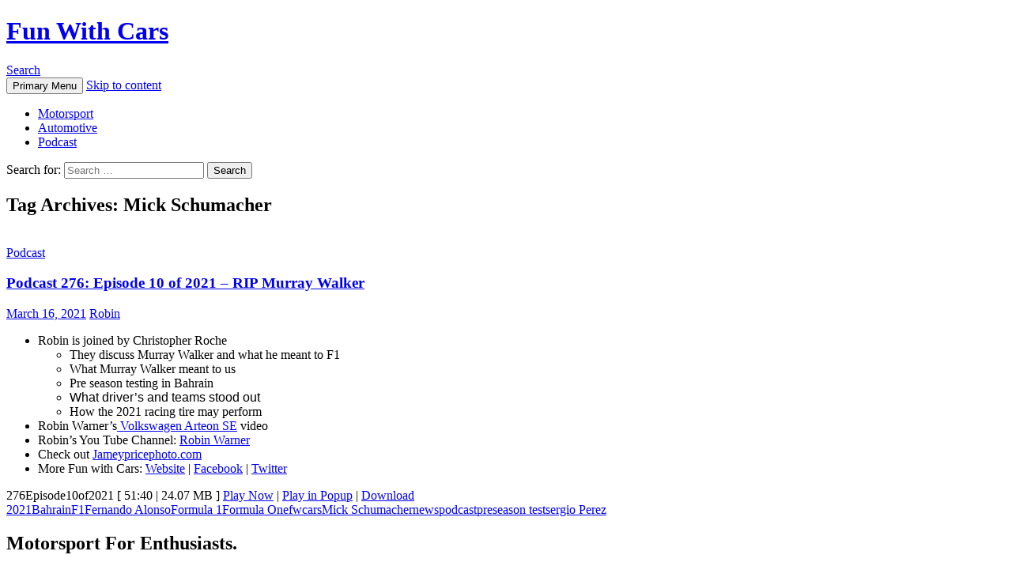

--- FILE ---
content_type: text/html; charset=UTF-8
request_url: http://funwithcars.com/tag/mick-schumacher/
body_size: 13059
content:
<!DOCTYPE html>
<!--[if IE 7]>
<html class="ie ie7" dir="ltr" lang="en-US" prefix="og: https://ogp.me/ns#">
<![endif]-->
<!--[if IE 8]>
<html class="ie ie8" dir="ltr" lang="en-US" prefix="og: https://ogp.me/ns#">
<![endif]-->
<!--[if !(IE 7) & !(IE 8)]><!-->
<html dir="ltr" lang="en-US" prefix="og: https://ogp.me/ns#">
<!--<![endif]-->
<head>
	<meta charset="UTF-8">
	<meta name="viewport" content="width=device-width">
	<title>Mick Schumacher – Fun With Cars</title>
	<link rel="profile" href="https://gmpg.org/xfn/11">
	<link rel="pingback" href="http://funwithcars.com/xmlrpc.php">
	<!--[if lt IE 9]>
	<script src="http://funwithcars.com/wp-content/themes/twentyfourteen/js/html5.js?ver=3.7.0"></script>
	<![endif]-->
	
		<!-- All in One SEO 4.9.3 - aioseo.com -->
	<meta name="robots" content="max-image-preview:large" />
	<link rel="canonical" href="http://funwithcars.com/tag/mick-schumacher/" />
	<meta name="generator" content="All in One SEO (AIOSEO) 4.9.3" />
		<script type="application/ld+json" class="aioseo-schema">
			{"@context":"https:\/\/schema.org","@graph":[{"@type":"BreadcrumbList","@id":"http:\/\/funwithcars.com\/tag\/mick-schumacher\/#breadcrumblist","itemListElement":[{"@type":"ListItem","@id":"http:\/\/funwithcars.com#listItem","position":1,"name":"Home","item":"http:\/\/funwithcars.com","nextItem":{"@type":"ListItem","@id":"http:\/\/funwithcars.com\/tag\/mick-schumacher\/#listItem","name":"Mick Schumacher"}},{"@type":"ListItem","@id":"http:\/\/funwithcars.com\/tag\/mick-schumacher\/#listItem","position":2,"name":"Mick Schumacher","previousItem":{"@type":"ListItem","@id":"http:\/\/funwithcars.com#listItem","name":"Home"}}]},{"@type":"CollectionPage","@id":"http:\/\/funwithcars.com\/tag\/mick-schumacher\/#collectionpage","url":"http:\/\/funwithcars.com\/tag\/mick-schumacher\/","name":"Mick Schumacher \u2013 Fun With Cars","inLanguage":"en-US","isPartOf":{"@id":"http:\/\/funwithcars.com\/#website"},"breadcrumb":{"@id":"http:\/\/funwithcars.com\/tag\/mick-schumacher\/#breadcrumblist"}},{"@type":"Organization","@id":"http:\/\/funwithcars.com\/#organization","name":"Fun With Cars","description":"Motorsport For Enthusiasts.","url":"http:\/\/funwithcars.com\/","logo":{"@type":"ImageObject","url":"http:\/\/funwithcars.com\/wp-content\/uploads\/2017\/12\/cropped-Fun-With-Cars-Logo.jpg","@id":"http:\/\/funwithcars.com\/tag\/mick-schumacher\/#organizationLogo","width":512,"height":512},"image":{"@id":"http:\/\/funwithcars.com\/tag\/mick-schumacher\/#organizationLogo"},"sameAs":["https:\/\/www.facebook.com\/fwcars","https:\/\/twitter.com\/fun_with_cars"]},{"@type":"WebSite","@id":"http:\/\/funwithcars.com\/#website","url":"http:\/\/funwithcars.com\/","name":"Fun With Cars","description":"Motorsport For Enthusiasts.","inLanguage":"en-US","publisher":{"@id":"http:\/\/funwithcars.com\/#organization"}}]}
		</script>
		<!-- All in One SEO -->

<link rel='dns-prefetch' href='//secure.gravatar.com' />
<link rel='dns-prefetch' href='//www.googletagmanager.com' />
<link rel='dns-prefetch' href='//stats.wp.com' />
<link rel='dns-prefetch' href='//fonts.googleapis.com' />
<link rel='dns-prefetch' href='//v0.wordpress.com' />
<link rel='dns-prefetch' href='//jetpack.wordpress.com' />
<link rel='dns-prefetch' href='//s0.wp.com' />
<link rel='dns-prefetch' href='//public-api.wordpress.com' />
<link rel='dns-prefetch' href='//0.gravatar.com' />
<link rel='dns-prefetch' href='//1.gravatar.com' />
<link rel='dns-prefetch' href='//2.gravatar.com' />
<link rel='dns-prefetch' href='//pagead2.googlesyndication.com' />
<link href='https://fonts.gstatic.com' crossorigin rel='preconnect' />
<link rel="alternate" type="application/rss+xml" title="Fun With Cars &raquo; Feed" href="http://funwithcars.com/feed/" />
<link rel="alternate" type="application/rss+xml" title="Fun With Cars &raquo; Comments Feed" href="http://funwithcars.com/comments/feed/" />
<link rel="alternate" type="application/rss+xml" title="Fun With Cars &raquo; Mick Schumacher Tag Feed" href="http://funwithcars.com/tag/mick-schumacher/feed/" />
<style id='wp-img-auto-sizes-contain-inline-css'>
img:is([sizes=auto i],[sizes^="auto," i]){contain-intrinsic-size:3000px 1500px}
/*# sourceURL=wp-img-auto-sizes-contain-inline-css */
</style>

<link rel='stylesheet' id='twentyfourteen-jetpack-css' href='http://funwithcars.com/wp-content/plugins/jetpack/modules/theme-tools/compat/twentyfourteen.css?ver=15.4' media='all' />
<style id='wp-emoji-styles-inline-css'>

	img.wp-smiley, img.emoji {
		display: inline !important;
		border: none !important;
		box-shadow: none !important;
		height: 1em !important;
		width: 1em !important;
		margin: 0 0.07em !important;
		vertical-align: -0.1em !important;
		background: none !important;
		padding: 0 !important;
	}
/*# sourceURL=wp-emoji-styles-inline-css */
</style>
<link rel='stylesheet' id='wp-block-library-css' href='http://funwithcars.com/wp-includes/css/dist/block-library/style.min.css?ver=6.9' media='all' />
<style id='wp-block-list-inline-css'>
ol,ul{box-sizing:border-box}:root :where(.wp-block-list.has-background){padding:1.25em 2.375em}
/*# sourceURL=http://funwithcars.com/wp-includes/blocks/list/style.min.css */
</style>
<style id='wp-block-code-inline-css'>
.wp-block-code{box-sizing:border-box}.wp-block-code code{
  /*!rtl:begin:ignore*/direction:ltr;display:block;font-family:inherit;overflow-wrap:break-word;text-align:initial;white-space:pre-wrap
  /*!rtl:end:ignore*/}
/*# sourceURL=http://funwithcars.com/wp-includes/blocks/code/style.min.css */
</style>
<style id='wp-block-code-theme-inline-css'>
.wp-block-code{border:1px solid #ccc;border-radius:4px;font-family:Menlo,Consolas,monaco,monospace;padding:.8em 1em}
/*# sourceURL=http://funwithcars.com/wp-includes/blocks/code/theme.min.css */
</style>
<style id='global-styles-inline-css'>
:root{--wp--preset--aspect-ratio--square: 1;--wp--preset--aspect-ratio--4-3: 4/3;--wp--preset--aspect-ratio--3-4: 3/4;--wp--preset--aspect-ratio--3-2: 3/2;--wp--preset--aspect-ratio--2-3: 2/3;--wp--preset--aspect-ratio--16-9: 16/9;--wp--preset--aspect-ratio--9-16: 9/16;--wp--preset--color--black: #000;--wp--preset--color--cyan-bluish-gray: #abb8c3;--wp--preset--color--white: #fff;--wp--preset--color--pale-pink: #f78da7;--wp--preset--color--vivid-red: #cf2e2e;--wp--preset--color--luminous-vivid-orange: #ff6900;--wp--preset--color--luminous-vivid-amber: #fcb900;--wp--preset--color--light-green-cyan: #7bdcb5;--wp--preset--color--vivid-green-cyan: #00d084;--wp--preset--color--pale-cyan-blue: #8ed1fc;--wp--preset--color--vivid-cyan-blue: #0693e3;--wp--preset--color--vivid-purple: #9b51e0;--wp--preset--color--green: #24890d;--wp--preset--color--dark-gray: #2b2b2b;--wp--preset--color--medium-gray: #767676;--wp--preset--color--light-gray: #f5f5f5;--wp--preset--gradient--vivid-cyan-blue-to-vivid-purple: linear-gradient(135deg,rgb(6,147,227) 0%,rgb(155,81,224) 100%);--wp--preset--gradient--light-green-cyan-to-vivid-green-cyan: linear-gradient(135deg,rgb(122,220,180) 0%,rgb(0,208,130) 100%);--wp--preset--gradient--luminous-vivid-amber-to-luminous-vivid-orange: linear-gradient(135deg,rgb(252,185,0) 0%,rgb(255,105,0) 100%);--wp--preset--gradient--luminous-vivid-orange-to-vivid-red: linear-gradient(135deg,rgb(255,105,0) 0%,rgb(207,46,46) 100%);--wp--preset--gradient--very-light-gray-to-cyan-bluish-gray: linear-gradient(135deg,rgb(238,238,238) 0%,rgb(169,184,195) 100%);--wp--preset--gradient--cool-to-warm-spectrum: linear-gradient(135deg,rgb(74,234,220) 0%,rgb(151,120,209) 20%,rgb(207,42,186) 40%,rgb(238,44,130) 60%,rgb(251,105,98) 80%,rgb(254,248,76) 100%);--wp--preset--gradient--blush-light-purple: linear-gradient(135deg,rgb(255,206,236) 0%,rgb(152,150,240) 100%);--wp--preset--gradient--blush-bordeaux: linear-gradient(135deg,rgb(254,205,165) 0%,rgb(254,45,45) 50%,rgb(107,0,62) 100%);--wp--preset--gradient--luminous-dusk: linear-gradient(135deg,rgb(255,203,112) 0%,rgb(199,81,192) 50%,rgb(65,88,208) 100%);--wp--preset--gradient--pale-ocean: linear-gradient(135deg,rgb(255,245,203) 0%,rgb(182,227,212) 50%,rgb(51,167,181) 100%);--wp--preset--gradient--electric-grass: linear-gradient(135deg,rgb(202,248,128) 0%,rgb(113,206,126) 100%);--wp--preset--gradient--midnight: linear-gradient(135deg,rgb(2,3,129) 0%,rgb(40,116,252) 100%);--wp--preset--font-size--small: 13px;--wp--preset--font-size--medium: 20px;--wp--preset--font-size--large: 36px;--wp--preset--font-size--x-large: 42px;--wp--preset--spacing--20: 0.44rem;--wp--preset--spacing--30: 0.67rem;--wp--preset--spacing--40: 1rem;--wp--preset--spacing--50: 1.5rem;--wp--preset--spacing--60: 2.25rem;--wp--preset--spacing--70: 3.38rem;--wp--preset--spacing--80: 5.06rem;--wp--preset--shadow--natural: 6px 6px 9px rgba(0, 0, 0, 0.2);--wp--preset--shadow--deep: 12px 12px 50px rgba(0, 0, 0, 0.4);--wp--preset--shadow--sharp: 6px 6px 0px rgba(0, 0, 0, 0.2);--wp--preset--shadow--outlined: 6px 6px 0px -3px rgb(255, 255, 255), 6px 6px rgb(0, 0, 0);--wp--preset--shadow--crisp: 6px 6px 0px rgb(0, 0, 0);}:where(.is-layout-flex){gap: 0.5em;}:where(.is-layout-grid){gap: 0.5em;}body .is-layout-flex{display: flex;}.is-layout-flex{flex-wrap: wrap;align-items: center;}.is-layout-flex > :is(*, div){margin: 0;}body .is-layout-grid{display: grid;}.is-layout-grid > :is(*, div){margin: 0;}:where(.wp-block-columns.is-layout-flex){gap: 2em;}:where(.wp-block-columns.is-layout-grid){gap: 2em;}:where(.wp-block-post-template.is-layout-flex){gap: 1.25em;}:where(.wp-block-post-template.is-layout-grid){gap: 1.25em;}.has-black-color{color: var(--wp--preset--color--black) !important;}.has-cyan-bluish-gray-color{color: var(--wp--preset--color--cyan-bluish-gray) !important;}.has-white-color{color: var(--wp--preset--color--white) !important;}.has-pale-pink-color{color: var(--wp--preset--color--pale-pink) !important;}.has-vivid-red-color{color: var(--wp--preset--color--vivid-red) !important;}.has-luminous-vivid-orange-color{color: var(--wp--preset--color--luminous-vivid-orange) !important;}.has-luminous-vivid-amber-color{color: var(--wp--preset--color--luminous-vivid-amber) !important;}.has-light-green-cyan-color{color: var(--wp--preset--color--light-green-cyan) !important;}.has-vivid-green-cyan-color{color: var(--wp--preset--color--vivid-green-cyan) !important;}.has-pale-cyan-blue-color{color: var(--wp--preset--color--pale-cyan-blue) !important;}.has-vivid-cyan-blue-color{color: var(--wp--preset--color--vivid-cyan-blue) !important;}.has-vivid-purple-color{color: var(--wp--preset--color--vivid-purple) !important;}.has-black-background-color{background-color: var(--wp--preset--color--black) !important;}.has-cyan-bluish-gray-background-color{background-color: var(--wp--preset--color--cyan-bluish-gray) !important;}.has-white-background-color{background-color: var(--wp--preset--color--white) !important;}.has-pale-pink-background-color{background-color: var(--wp--preset--color--pale-pink) !important;}.has-vivid-red-background-color{background-color: var(--wp--preset--color--vivid-red) !important;}.has-luminous-vivid-orange-background-color{background-color: var(--wp--preset--color--luminous-vivid-orange) !important;}.has-luminous-vivid-amber-background-color{background-color: var(--wp--preset--color--luminous-vivid-amber) !important;}.has-light-green-cyan-background-color{background-color: var(--wp--preset--color--light-green-cyan) !important;}.has-vivid-green-cyan-background-color{background-color: var(--wp--preset--color--vivid-green-cyan) !important;}.has-pale-cyan-blue-background-color{background-color: var(--wp--preset--color--pale-cyan-blue) !important;}.has-vivid-cyan-blue-background-color{background-color: var(--wp--preset--color--vivid-cyan-blue) !important;}.has-vivid-purple-background-color{background-color: var(--wp--preset--color--vivid-purple) !important;}.has-black-border-color{border-color: var(--wp--preset--color--black) !important;}.has-cyan-bluish-gray-border-color{border-color: var(--wp--preset--color--cyan-bluish-gray) !important;}.has-white-border-color{border-color: var(--wp--preset--color--white) !important;}.has-pale-pink-border-color{border-color: var(--wp--preset--color--pale-pink) !important;}.has-vivid-red-border-color{border-color: var(--wp--preset--color--vivid-red) !important;}.has-luminous-vivid-orange-border-color{border-color: var(--wp--preset--color--luminous-vivid-orange) !important;}.has-luminous-vivid-amber-border-color{border-color: var(--wp--preset--color--luminous-vivid-amber) !important;}.has-light-green-cyan-border-color{border-color: var(--wp--preset--color--light-green-cyan) !important;}.has-vivid-green-cyan-border-color{border-color: var(--wp--preset--color--vivid-green-cyan) !important;}.has-pale-cyan-blue-border-color{border-color: var(--wp--preset--color--pale-cyan-blue) !important;}.has-vivid-cyan-blue-border-color{border-color: var(--wp--preset--color--vivid-cyan-blue) !important;}.has-vivid-purple-border-color{border-color: var(--wp--preset--color--vivid-purple) !important;}.has-vivid-cyan-blue-to-vivid-purple-gradient-background{background: var(--wp--preset--gradient--vivid-cyan-blue-to-vivid-purple) !important;}.has-light-green-cyan-to-vivid-green-cyan-gradient-background{background: var(--wp--preset--gradient--light-green-cyan-to-vivid-green-cyan) !important;}.has-luminous-vivid-amber-to-luminous-vivid-orange-gradient-background{background: var(--wp--preset--gradient--luminous-vivid-amber-to-luminous-vivid-orange) !important;}.has-luminous-vivid-orange-to-vivid-red-gradient-background{background: var(--wp--preset--gradient--luminous-vivid-orange-to-vivid-red) !important;}.has-very-light-gray-to-cyan-bluish-gray-gradient-background{background: var(--wp--preset--gradient--very-light-gray-to-cyan-bluish-gray) !important;}.has-cool-to-warm-spectrum-gradient-background{background: var(--wp--preset--gradient--cool-to-warm-spectrum) !important;}.has-blush-light-purple-gradient-background{background: var(--wp--preset--gradient--blush-light-purple) !important;}.has-blush-bordeaux-gradient-background{background: var(--wp--preset--gradient--blush-bordeaux) !important;}.has-luminous-dusk-gradient-background{background: var(--wp--preset--gradient--luminous-dusk) !important;}.has-pale-ocean-gradient-background{background: var(--wp--preset--gradient--pale-ocean) !important;}.has-electric-grass-gradient-background{background: var(--wp--preset--gradient--electric-grass) !important;}.has-midnight-gradient-background{background: var(--wp--preset--gradient--midnight) !important;}.has-small-font-size{font-size: var(--wp--preset--font-size--small) !important;}.has-medium-font-size{font-size: var(--wp--preset--font-size--medium) !important;}.has-large-font-size{font-size: var(--wp--preset--font-size--large) !important;}.has-x-large-font-size{font-size: var(--wp--preset--font-size--x-large) !important;}
/*# sourceURL=global-styles-inline-css */
</style>

<style id='classic-theme-styles-inline-css'>
/*! This file is auto-generated */
.wp-block-button__link{color:#fff;background-color:#32373c;border-radius:9999px;box-shadow:none;text-decoration:none;padding:calc(.667em + 2px) calc(1.333em + 2px);font-size:1.125em}.wp-block-file__button{background:#32373c;color:#fff;text-decoration:none}
/*# sourceURL=/wp-includes/css/classic-themes.min.css */
</style>
<link rel='stylesheet' id='social-widget-css' href='http://funwithcars.com/wp-content/plugins/social-media-widget/social_widget.css?ver=6.9' media='all' />
<link rel='stylesheet' id='twentyfourteen-lato-css' href='https://fonts.googleapis.com/css?family=Lato%3A300%2C400%2C700%2C900%2C300italic%2C400italic%2C700italic&#038;subset=latin%2Clatin-ext&#038;display=fallback' media='all' />
<link rel='stylesheet' id='genericons-css' href='http://funwithcars.com/wp-content/plugins/jetpack/_inc/genericons/genericons/genericons.css?ver=3.1' media='all' />
<link rel='stylesheet' id='twentyfourteen-style-css' href='http://funwithcars.com/wp-content/themes/twentyfourteen/style.css?ver=20190507' media='all' />
<link rel='stylesheet' id='twentyfourteen-block-style-css' href='http://funwithcars.com/wp-content/themes/twentyfourteen/css/blocks.css?ver=20190102' media='all' />
<link rel='stylesheet' id='podpress_frontend_styles-css' href='http://funwithcars.com/wp-content/plugins/podpress/style/podpress.css?ver=6.9' media='all' />
<script type="text/javascript">
//<![CDATA[
var podpressL10 = {
	openblogagain : 'back to:',
	theblog : 'the blog',
	close : 'close',
	playbutton : 'Play &gt;'
}
//]]>
</script>
<script type="text/javascript" src="http://funwithcars.com/wp-content/plugins/podpress/players/1pixelout/1pixelout_audio-player.js"></script>
<script type="text/javascript">//<![CDATA[
	var podPressPlayerFile = "1pixelout_player.swf";
	var podPressPopupPlayerOpt = new Object();
	podPressPopupPlayerOpt["bg"] = "F8F8F8";
	podPressPopupPlayerOpt["leftbg"] = "EEEEEE";
	podPressPopupPlayerOpt["text"] = "666666";
	podPressPopupPlayerOpt["lefticon"] = "666666";
	podPressPopupPlayerOpt["rightbg"] = "CCCCCC";
	podPressPopupPlayerOpt["rightbghover"] = "999999";
	podPressPopupPlayerOpt["righticon"] = "666666";
	podPressPopupPlayerOpt["righticonhover"] = "FFFFFF";
	podPressPopupPlayerOpt["slider"] = "666666";
	podPressPopupPlayerOpt["track"] = "FFFFFF";
	podPressPopupPlayerOpt["loader"] = "9FFFB8";
	podPressPopupPlayerOpt["border"] = "666666";
	podPressPopupPlayerOpt["listen_wrapper"] = "off";
	podPressPopupPlayerOpt["volslider"] = "666666";
	podPressPopupPlayerOpt["voltrack"] = "FFFFFF";
	podPressPopupPlayerOpt["tracker"] = "DDDDDD";
	podPressPopupPlayerOpt["skip"] = "666666";
	podPressPopupPlayerOpt["initialvolume"] = "70";
	podPressPopupPlayerOpt["buffer"] = "5";
	podPressPopupPlayerOpt["checkpolicy"] = "no";
	podPressPopupPlayerOpt["animation"] = "yes";
	podPressPopupPlayerOpt["remaining"] = "no";
	podpressAudioPlayer.setup("http://funwithcars.com/wp-content/plugins/podpress/players/1pixelout/" + podPressPlayerFile, {bg:"F8F8F8", leftbg:"EEEEEE", text:"666666", lefticon:"666666", rightbg:"CCCCCC", rightbghover:"999999", righticon:"666666", righticonhover:"FFFFFF", slider:"666666", track:"FFFFFF", loader:"9FFFB8", border:"666666", listen_wrapper:"off", volslider:"666666", voltrack:"FFFFFF", tracker:"DDDDDD", skip:"666666", initialvolume:"70", buffer:"5", checkpolicy:"no", animation:"yes", remaining:"no",  pagebg:"FFFFFF", transparentpagebg:"yes", encode: "no"} );
//]]></script>
<script type="text/javascript">//<![CDATA[
var podPressBlogURL = "http://funwithcars.com/";
var podPressBackendURL = "http://funwithcars.com/wp-content/plugins/podpress/";
var podPressDefaultPreviewImage = "http://f1show.com/wp-content/plugins/podpress/images/vpreview_center.png";
var podPressMP3PlayerWrapper = false;
var podPress_cortado_signed = false;
var podPressOverwriteTitleandArtist = false;
var podPressHTML5 = true;
var podPressHTML5sec = "69d24bb2af";
var podPressHTML5_showplayersdirectly = false;
var podPressText_PlayNow = "Play Now";
var podPressText_HidePlayer = "Hide Player";
//]]></script>
<script src="http://funwithcars.com/wp-includes/js/jquery/jquery.min.js?ver=3.7.1" id="jquery-core-js"></script>
<script src="http://funwithcars.com/wp-includes/js/jquery/jquery-migrate.min.js?ver=3.4.1" id="jquery-migrate-js"></script>

<!-- Google tag (gtag.js) snippet added by Site Kit -->
<!-- Google Analytics snippet added by Site Kit -->
<script src="https://www.googletagmanager.com/gtag/js?id=GT-WRGBBJ6" id="google_gtagjs-js" async></script>
<script id="google_gtagjs-js-after">
window.dataLayer = window.dataLayer || [];function gtag(){dataLayer.push(arguments);}
gtag("set","linker",{"domains":["funwithcars.com"]});
gtag("js", new Date());
gtag("set", "developer_id.dZTNiMT", true);
gtag("config", "GT-WRGBBJ6");
//# sourceURL=google_gtagjs-js-after
</script>
<script src="http://funwithcars.com/wp-content/plugins/podpress/js/podpress.js?ver=6.9" id="podpress_frontend_script-js"></script>
<link rel="https://api.w.org/" href="http://funwithcars.com/wp-json/" /><link rel="alternate" title="JSON" type="application/json" href="http://funwithcars.com/wp-json/wp/v2/tags/199" /><link rel="EditURI" type="application/rsd+xml" title="RSD" href="http://funwithcars.com/xmlrpc.php?rsd" />
<meta name="generator" content="WordPress 6.9" />
<meta name="generator" content="Site Kit by Google 1.171.0" />	<style>img#wpstats{display:none}</style>
		
<!-- Google AdSense meta tags added by Site Kit -->
<meta name="google-adsense-platform-account" content="ca-host-pub-2644536267352236">
<meta name="google-adsense-platform-domain" content="sitekit.withgoogle.com">
<!-- End Google AdSense meta tags added by Site Kit -->


<!-- Google AdSense snippet added by Site Kit -->
<script async src="https://pagead2.googlesyndication.com/pagead/js/adsbygoogle.js?client=ca-pub-7893884066066430&amp;host=ca-host-pub-2644536267352236" crossorigin="anonymous"></script>

<!-- End Google AdSense snippet added by Site Kit -->
<link rel="icon" href="http://funwithcars.com/wp-content/uploads/2017/12/cropped-Fun-With-Cars-Logo-32x32.jpg" sizes="32x32" />
<link rel="icon" href="http://funwithcars.com/wp-content/uploads/2017/12/cropped-Fun-With-Cars-Logo-192x192.jpg" sizes="192x192" />
<link rel="apple-touch-icon" href="http://funwithcars.com/wp-content/uploads/2017/12/cropped-Fun-With-Cars-Logo-180x180.jpg" />
<meta name="msapplication-TileImage" content="http://funwithcars.com/wp-content/uploads/2017/12/cropped-Fun-With-Cars-Logo-270x270.jpg" />
</head>

<body class="archive tag tag-mick-schumacher tag-199 wp-embed-responsive wp-theme-twentyfourteen group-blog masthead-fixed list-view full-width footer-widgets">
<div id="page" class="hfeed site">
	
	<header id="masthead" class="site-header" role="banner">
		<div class="header-main">
			<h1 class="site-title"><a href="http://funwithcars.com/" rel="home">Fun With Cars</a></h1>

			<div class="search-toggle">
				<a href="#search-container" class="screen-reader-text" aria-expanded="false" aria-controls="search-container">Search</a>
			</div>

			<nav id="primary-navigation" class="site-navigation primary-navigation" role="navigation">
				<button class="menu-toggle">Primary Menu</button>
				<a class="screen-reader-text skip-link" href="#content">Skip to content</a>
				<div class="menu-blog-container"><ul id="primary-menu" class="nav-menu"><li id="menu-item-1964" class="menu-item menu-item-type-post_type menu-item-object-page menu-item-1964"><a href="http://funwithcars.com/motorsport/">Motorsport</a></li>
<li id="menu-item-1965" class="menu-item menu-item-type-post_type menu-item-object-page menu-item-1965"><a href="http://funwithcars.com/automotive/">Automotive</a></li>
<li id="menu-item-1966" class="menu-item menu-item-type-post_type menu-item-object-page menu-item-1966"><a href="http://funwithcars.com/podcast-2/">Podcast</a></li>
</ul></div>			</nav>
		</div>

		<div id="search-container" class="search-box-wrapper hide">
			<div class="search-box">
				<form role="search" method="get" class="search-form" action="http://funwithcars.com/">
				<label>
					<span class="screen-reader-text">Search for:</span>
					<input type="search" class="search-field" placeholder="Search &hellip;" value="" name="s" />
				</label>
				<input type="submit" class="search-submit" value="Search" />
			</form>			</div>
		</div>
	</header><!-- #masthead -->

	<div id="main" class="site-main">

	<section id="primary" class="content-area">
		<div id="content" class="site-content" role="main">

			
			<header class="archive-header">
				<h1 class="archive-title">
				Tag Archives: Mick Schumacher				</h1>

							</header><!-- .archive-header -->

				
<article id="post-1875" class="post-1875 post type-post status-publish format-standard has-post-thumbnail hentry category-fwcpodcast tag-216 tag-bahrain tag-f1 tag-fernando-alonso tag-formula-1 tag-formula-one tag-fwcars tag-mick-schumacher tag-news tag-podcast tag-preseason-test tag-sergio-perez">
	
	<a class="post-thumbnail" href="http://funwithcars.com/276-2/" aria-hidden="true">
			<img width="512" height="512" src="http://funwithcars.com/wp-content/uploads/2017/12/cropped-Fun-With-Cars-Logo.jpg" class="attachment-twentyfourteen-full-width size-twentyfourteen-full-width wp-post-image" alt="" decoding="async" fetchpriority="high" srcset="http://funwithcars.com/wp-content/uploads/2017/12/cropped-Fun-With-Cars-Logo.jpg 512w, http://funwithcars.com/wp-content/uploads/2017/12/cropped-Fun-With-Cars-Logo-150x150.jpg 150w, http://funwithcars.com/wp-content/uploads/2017/12/cropped-Fun-With-Cars-Logo-300x300.jpg 300w, http://funwithcars.com/wp-content/uploads/2017/12/cropped-Fun-With-Cars-Logo-318x318.jpg 318w, http://funwithcars.com/wp-content/uploads/2017/12/cropped-Fun-With-Cars-Logo-270x270.jpg 270w, http://funwithcars.com/wp-content/uploads/2017/12/cropped-Fun-With-Cars-Logo-192x192.jpg 192w, http://funwithcars.com/wp-content/uploads/2017/12/cropped-Fun-With-Cars-Logo-180x180.jpg 180w, http://funwithcars.com/wp-content/uploads/2017/12/cropped-Fun-With-Cars-Logo-32x32.jpg 32w" sizes="(max-width: 512px) 100vw, 512px" />	</a>

			
	<header class="entry-header">
				<div class="entry-meta">
			<span class="cat-links"><a href="http://funwithcars.com/category/fwcpodcast/" rel="category tag">Podcast</a></span>
		</div>
			<h1 class="entry-title"><a href="http://funwithcars.com/276-2/" rel="bookmark">Podcast 276: Episode 10 of 2021 &#8211; RIP Murray Walker</a></h1>
		<div class="entry-meta">
			<span class="entry-date"><a href="http://funwithcars.com/276-2/" rel="bookmark"><time class="entry-date" datetime="2021-03-16T00:06:57-04:00">March 16, 2021</time></a></span> <span class="byline"><span class="author vcard"><a class="url fn n" href="http://funwithcars.com/author/robin/" rel="author">Robin</a></span></span>		</div><!-- .entry-meta -->
	</header><!-- .entry-header -->

		<div class="entry-content">
		
<ul class="wp-block-list" id="block-a5239986-4e1e-4ef1-a48f-66ee18983314"><li>Robin is joined by Christopher Roche<ul><li>They discuss Murray Walker and what he meant to F1</li><li>What Murray Walker meant to us</li><li>Pre season testing in Bahrain</li><li><span style="font-family: -apple-system, BlinkMacSystemFont, &quot;Segoe UI&quot;, Roboto, Oxygen-Sans, Ubuntu, Cantarell, &quot;Helvetica Neue&quot;, sans-serif;">What driver&#8217;s and teams stood out</span></li><li>How the 2021 racing tire may perform</li></ul></li><li>Robin Warner&#8217;s<a href="https://youtu.be/7KKK3OJcWrU"> Volkswagen Arteon SE</a> video</li><li>Robin&#8217;s You Tube Channel: <a href="https://www.youtube.com/c/robinwarner">Robin Warner</a></li><li>Check out <a href="http://jameypricephoto.com/">Jameypricephoto.com</a></li><li>More Fun with Cars: <a href="http://funwithcars.com/">Website</a> | <a href="http://facebook.com/fwcars">Facebook</a> | <a href="http://twitter.com/Fun_with_Cars">Twitter</a></li></ul>
<div class="podPress_content podPress_content_audio_mp3">
<div class="podpress_playerspace podpress_playerspace_audio_mp3 podpress_mp3player" style="display:block;" ><div id="podPressPlayerSpace_1"><!-- podPress --></div></div>
<div class="podPress_downloadlinks podPress_downloadlinks_audio_mp3"> <span class="podpress_mediafile_title podpress_mediafile_title_audio_mp3">276Episode10of2021</span> <span class="podpress_mediafile_dursize podpress_mediafile_dursize_audio_mp3">[ 51:40 | 24.07 MB ]</span> <a href="#podPressPlayerSpace_1" class="podpress_playlink podpress_playlink_audio_mp3" onclick="javascript:podPressShowHidePlayer('1', 'http://funwithcars.com/podpress_trac/play/1875/0/276-2021Episode10.mp3', 290, 24, 'false', 'http://f1show.com/wp-content/plugins/podpress/images/vpreview_center.png', '276Episode10of2021', 'Fun With Cars Network'); return false;"><span id="podPressPlayerSpace_1_PlayLink" class="podPress_playerspace_playlink">Play Now</span></a><input type="hidden" id="podPressPlayerSpace_1_OrigURL" value="http://archive.org/download/276-2021-episode-10/276-2021Episode10.mp3" /> | <a href="#podPressPlayerSpace_1" class="podpress_playinpopup podpress_playinpopup_audio_mp3" onclick="javascript:podPressPopupPlayer('1', 'http://funwithcars.com/podpress_trac/play/1875/0/276-2021Episode10.mp3', 290, 24, 'Fun With Cars', '1875', '276Episode10of2021', 'Fun With Cars Network'); return false;">Play in Popup</a> | <a href="http://funwithcars.com/podpress_trac/web/1875/0/276-2021Episode10.mp3" target="new" class="podpress_downloadlink podpress_downloadlink_audio_mp3">Download</a></div></div>
<script type="text/javascript">podPressShowHidePlayer('1', 'http://funwithcars.com/podpress_trac/play/1875/0/276-2021Episode10.mp3', 290, 24, 'false', 'http://f1show.com/wp-content/plugins/podpress/images/vpreview_center.png', '276Episode10of2021', 'Fun With Cars Network');</script>	</div><!-- .entry-content -->
	
	<footer class="entry-meta"><span class="tag-links"><a href="http://funwithcars.com/tag/2021/" rel="tag">2021</a><a href="http://funwithcars.com/tag/bahrain/" rel="tag">Bahrain</a><a href="http://funwithcars.com/tag/f1/" rel="tag">F1</a><a href="http://funwithcars.com/tag/fernando-alonso/" rel="tag">Fernando Alonso</a><a href="http://funwithcars.com/tag/formula-1/" rel="tag">Formula 1</a><a href="http://funwithcars.com/tag/formula-one/" rel="tag">Formula One</a><a href="http://funwithcars.com/tag/fwcars/" rel="tag">fwcars</a><a href="http://funwithcars.com/tag/mick-schumacher/" rel="tag">Mick Schumacher</a><a href="http://funwithcars.com/tag/news/" rel="tag">news</a><a href="http://funwithcars.com/tag/podcast/" rel="tag">podcast</a><a href="http://funwithcars.com/tag/preseason-test/" rel="tag">preseason test</a><a href="http://funwithcars.com/tag/sergio-perez/" rel="tag">sergio Perez</a></span></footer></article><!-- #post-1875 -->
		</div><!-- #content -->
	</section><!-- #primary -->

<div id="secondary">
		<h2 class="site-description">Motorsport For Enthusiasts. </h2>
	
	
		<div id="primary-sidebar" class="primary-sidebar widget-area" role="complementary">
		<aside id="podpress_feedbuttons-3" class="widget podpress_feedbuttons"><h1 class="widget-title">Subscribe to our Podcast</h1><ul class="podpress_feed_buttons_list">
 <li><a href="http://www.itunes.com/podcast?id=251801853" title="Subscribe to the Podcast Feed with iTunes"><img src="http://funwithcars.com/wp-includes/images/rss.png" class="podpress_feed_icon" alt="" /> Subscribe with iTunes</a></li>
	<li><a href="http://funwithcars.com/feed/podcast/" title="The Fun with Cars podcast delivers valuable information and entertainment about the latest road racing news throughout the world. Join show host Robin Warner and a special guest co-host as they discuss current F1 and other major motorsport race results and the biggest stories of the day. On occasion, Professional factory drivers and other leaders of the industry will also join in for a chat. Listen in for a distinctly American perspective of road racing around the world."><img src="http://funwithcars.com/wp-includes/images/rss.png" class="podpress_feed_icon" alt="" /> F1 Podcast</a></li>
</ul>
</aside><aside id="social-widget-2" class="widget Social_Widget"><h1 class="widget-title">Connect With Us!</h1><div class="socialmedia-buttons smw_left"><a href="http://facebook.com/fwcars" rel="nofollow" target="_blank"><img width="32" height="32" src="http://funwithcars.com/wp-content/plugins/social-media-widget/images/default/32/facebook.png" 
				alt="Connect with us on Facebook" 
				title="Connect with us on Facebook" style="opacity: 0.8; -moz-opacity: 0.8;" class="fade" /></a><a href="http://twitter.com/fun_with_cars" rel="nofollow" target="_blank"><img width="32" height="32" src="http://funwithcars.com/wp-content/plugins/social-media-widget/images/default/32/twitter.png" 
				alt="Connect with us on Twitter" 
				title="Connect with us on Twitter" style="opacity: 0.8; -moz-opacity: 0.8;" class="fade" /></a><a href="http://youtube.com/c/robinwarner" rel="nofollow" target="_blank"><img width="32" height="32" src="http://funwithcars.com/wp-content/plugins/social-media-widget/images/default/32/youtube.png" 
				alt="Connect with us on YouTube" 
				title="Connect with us on YouTube" style="opacity: 0.8; -moz-opacity: 0.8;" class="fade" /></a><a href="http://funwithcars.com/podcast" rel="nofollow" target="_blank"><img width="32" height="32" src="http://funwithcars.com/wp-content/plugins/social-media-widget/images/default/32/rss.png" 
				alt="Connect with us on RSS" 
				title="Connect with us on RSS" style="opacity: 0.8; -moz-opacity: 0.8;" class="fade" /></a><a href="mailto:feedback@funwithcars.com" rel="nofollow" target="_blank"><img width="32" height="32" src="http://funwithcars.com/wp-content/plugins/social-media-widget/images/default/32/email.png" 
				alt="Connect with us on E-mail" 
				title="Connect with us on E-mail" style="opacity: 0.8; -moz-opacity: 0.8;" class="fade" /></a></div></aside><aside id="archives-2" class="widget widget_archive"><h1 class="widget-title">Archives</h1>		<label class="screen-reader-text" for="archives-dropdown-2">Archives</label>
		<select id="archives-dropdown-2" name="archive-dropdown">
			
			<option value="">Select Month</option>
				<option value='http://funwithcars.com/2024/09/'> September 2024 &nbsp;(2)</option>
	<option value='http://funwithcars.com/2024/04/'> April 2024 &nbsp;(1)</option>
	<option value='http://funwithcars.com/2023/08/'> August 2023 &nbsp;(2)</option>
	<option value='http://funwithcars.com/2023/07/'> July 2023 &nbsp;(1)</option>
	<option value='http://funwithcars.com/2023/04/'> April 2023 &nbsp;(1)</option>
	<option value='http://funwithcars.com/2023/03/'> March 2023 &nbsp;(2)</option>
	<option value='http://funwithcars.com/2023/02/'> February 2023 &nbsp;(6)</option>
	<option value='http://funwithcars.com/2022/12/'> December 2022 &nbsp;(7)</option>
	<option value='http://funwithcars.com/2022/10/'> October 2022 &nbsp;(1)</option>
	<option value='http://funwithcars.com/2022/09/'> September 2022 &nbsp;(5)</option>
	<option value='http://funwithcars.com/2022/08/'> August 2022 &nbsp;(1)</option>
	<option value='http://funwithcars.com/2022/07/'> July 2022 &nbsp;(3)</option>
	<option value='http://funwithcars.com/2022/06/'> June 2022 &nbsp;(5)</option>
	<option value='http://funwithcars.com/2022/05/'> May 2022 &nbsp;(9)</option>
	<option value='http://funwithcars.com/2022/04/'> April 2022 &nbsp;(7)</option>
	<option value='http://funwithcars.com/2022/03/'> March 2022 &nbsp;(6)</option>
	<option value='http://funwithcars.com/2022/02/'> February 2022 &nbsp;(2)</option>
	<option value='http://funwithcars.com/2021/12/'> December 2021 &nbsp;(3)</option>
	<option value='http://funwithcars.com/2021/11/'> November 2021 &nbsp;(3)</option>
	<option value='http://funwithcars.com/2021/10/'> October 2021 &nbsp;(5)</option>
	<option value='http://funwithcars.com/2021/09/'> September 2021 &nbsp;(8)</option>
	<option value='http://funwithcars.com/2021/08/'> August 2021 &nbsp;(7)</option>
	<option value='http://funwithcars.com/2021/07/'> July 2021 &nbsp;(5)</option>
	<option value='http://funwithcars.com/2021/06/'> June 2021 &nbsp;(4)</option>
	<option value='http://funwithcars.com/2021/05/'> May 2021 &nbsp;(5)</option>
	<option value='http://funwithcars.com/2021/04/'> April 2021 &nbsp;(4)</option>
	<option value='http://funwithcars.com/2021/03/'> March 2021 &nbsp;(5)</option>
	<option value='http://funwithcars.com/2021/02/'> February 2021 &nbsp;(4)</option>
	<option value='http://funwithcars.com/2021/01/'> January 2021 &nbsp;(4)</option>
	<option value='http://funwithcars.com/2020/12/'> December 2020 &nbsp;(1)</option>
	<option value='http://funwithcars.com/2020/11/'> November 2020 &nbsp;(1)</option>
	<option value='http://funwithcars.com/2020/10/'> October 2020 &nbsp;(1)</option>
	<option value='http://funwithcars.com/2020/09/'> September 2020 &nbsp;(1)</option>
	<option value='http://funwithcars.com/2020/07/'> July 2020 &nbsp;(1)</option>
	<option value='http://funwithcars.com/2020/05/'> May 2020 &nbsp;(1)</option>
	<option value='http://funwithcars.com/2020/03/'> March 2020 &nbsp;(1)</option>
	<option value='http://funwithcars.com/2019/12/'> December 2019 &nbsp;(1)</option>
	<option value='http://funwithcars.com/2019/11/'> November 2019 &nbsp;(1)</option>
	<option value='http://funwithcars.com/2019/10/'> October 2019 &nbsp;(1)</option>
	<option value='http://funwithcars.com/2019/08/'> August 2019 &nbsp;(1)</option>
	<option value='http://funwithcars.com/2019/07/'> July 2019 &nbsp;(1)</option>
	<option value='http://funwithcars.com/2019/06/'> June 2019 &nbsp;(2)</option>
	<option value='http://funwithcars.com/2019/05/'> May 2019 &nbsp;(2)</option>
	<option value='http://funwithcars.com/2019/04/'> April 2019 &nbsp;(2)</option>
	<option value='http://funwithcars.com/2019/03/'> March 2019 &nbsp;(1)</option>
	<option value='http://funwithcars.com/2018/12/'> December 2018 &nbsp;(1)</option>
	<option value='http://funwithcars.com/2018/11/'> November 2018 &nbsp;(2)</option>
	<option value='http://funwithcars.com/2018/10/'> October 2018 &nbsp;(1)</option>
	<option value='http://funwithcars.com/2018/09/'> September 2018 &nbsp;(1)</option>
	<option value='http://funwithcars.com/2018/08/'> August 2018 &nbsp;(1)</option>
	<option value='http://funwithcars.com/2018/07/'> July 2018 &nbsp;(3)</option>
	<option value='http://funwithcars.com/2018/06/'> June 2018 &nbsp;(4)</option>
	<option value='http://funwithcars.com/2018/05/'> May 2018 &nbsp;(4)</option>
	<option value='http://funwithcars.com/2018/04/'> April 2018 &nbsp;(4)</option>
	<option value='http://funwithcars.com/2018/03/'> March 2018 &nbsp;(2)</option>
	<option value='http://funwithcars.com/2018/02/'> February 2018 &nbsp;(1)</option>
	<option value='http://funwithcars.com/2018/01/'> January 2018 &nbsp;(1)</option>
	<option value='http://funwithcars.com/2017/12/'> December 2017 &nbsp;(2)</option>
	<option value='http://funwithcars.com/2017/11/'> November 2017 &nbsp;(5)</option>
	<option value='http://funwithcars.com/2017/10/'> October 2017 &nbsp;(7)</option>
	<option value='http://funwithcars.com/2017/09/'> September 2017 &nbsp;(3)</option>
	<option value='http://funwithcars.com/2017/08/'> August 2017 &nbsp;(1)</option>
	<option value='http://funwithcars.com/2017/07/'> July 2017 &nbsp;(2)</option>
	<option value='http://funwithcars.com/2017/06/'> June 2017 &nbsp;(2)</option>
	<option value='http://funwithcars.com/2017/05/'> May 2017 &nbsp;(1)</option>
	<option value='http://funwithcars.com/2017/01/'> January 2017 &nbsp;(1)</option>
	<option value='http://funwithcars.com/2016/12/'> December 2016 &nbsp;(2)</option>
	<option value='http://funwithcars.com/2016/10/'> October 2016 &nbsp;(2)</option>
	<option value='http://funwithcars.com/2016/09/'> September 2016 &nbsp;(4)</option>
	<option value='http://funwithcars.com/2016/08/'> August 2016 &nbsp;(3)</option>
	<option value='http://funwithcars.com/2016/07/'> July 2016 &nbsp;(11)</option>
	<option value='http://funwithcars.com/2016/06/'> June 2016 &nbsp;(7)</option>
	<option value='http://funwithcars.com/2016/05/'> May 2016 &nbsp;(4)</option>
	<option value='http://funwithcars.com/2016/04/'> April 2016 &nbsp;(2)</option>
	<option value='http://funwithcars.com/2016/03/'> March 2016 &nbsp;(2)</option>
	<option value='http://funwithcars.com/2016/01/'> January 2016 &nbsp;(1)</option>
	<option value='http://funwithcars.com/2015/11/'> November 2015 &nbsp;(4)</option>
	<option value='http://funwithcars.com/2015/10/'> October 2015 &nbsp;(2)</option>
	<option value='http://funwithcars.com/2015/09/'> September 2015 &nbsp;(2)</option>
	<option value='http://funwithcars.com/2015/08/'> August 2015 &nbsp;(1)</option>
	<option value='http://funwithcars.com/2015/07/'> July 2015 &nbsp;(2)</option>
	<option value='http://funwithcars.com/2015/06/'> June 2015 &nbsp;(2)</option>
	<option value='http://funwithcars.com/2015/05/'> May 2015 &nbsp;(2)</option>
	<option value='http://funwithcars.com/2015/04/'> April 2015 &nbsp;(3)</option>
	<option value='http://funwithcars.com/2015/03/'> March 2015 &nbsp;(3)</option>
	<option value='http://funwithcars.com/2015/02/'> February 2015 &nbsp;(1)</option>
	<option value='http://funwithcars.com/2015/01/'> January 2015 &nbsp;(2)</option>
	<option value='http://funwithcars.com/2014/12/'> December 2014 &nbsp;(4)</option>
	<option value='http://funwithcars.com/2014/11/'> November 2014 &nbsp;(5)</option>
	<option value='http://funwithcars.com/2014/10/'> October 2014 &nbsp;(3)</option>
	<option value='http://funwithcars.com/2014/09/'> September 2014 &nbsp;(3)</option>
	<option value='http://funwithcars.com/2014/08/'> August 2014 &nbsp;(1)</option>
	<option value='http://funwithcars.com/2014/07/'> July 2014 &nbsp;(2)</option>
	<option value='http://funwithcars.com/2014/06/'> June 2014 &nbsp;(2)</option>
	<option value='http://funwithcars.com/2014/05/'> May 2014 &nbsp;(3)</option>
	<option value='http://funwithcars.com/2014/04/'> April 2014 &nbsp;(4)</option>
	<option value='http://funwithcars.com/2014/03/'> March 2014 &nbsp;(5)</option>
	<option value='http://funwithcars.com/2014/02/'> February 2014 &nbsp;(1)</option>
	<option value='http://funwithcars.com/2014/01/'> January 2014 &nbsp;(3)</option>
	<option value='http://funwithcars.com/2013/12/'> December 2013 &nbsp;(5)</option>
	<option value='http://funwithcars.com/2013/11/'> November 2013 &nbsp;(6)</option>
	<option value='http://funwithcars.com/2013/10/'> October 2013 &nbsp;(2)</option>
	<option value='http://funwithcars.com/2013/09/'> September 2013 &nbsp;(2)</option>
	<option value='http://funwithcars.com/2013/08/'> August 2013 &nbsp;(2)</option>
	<option value='http://funwithcars.com/2013/07/'> July 2013 &nbsp;(3)</option>
	<option value='http://funwithcars.com/2013/06/'> June 2013 &nbsp;(3)</option>
	<option value='http://funwithcars.com/2013/05/'> May 2013 &nbsp;(2)</option>
	<option value='http://funwithcars.com/2013/04/'> April 2013 &nbsp;(1)</option>
	<option value='http://funwithcars.com/2013/03/'> March 2013 &nbsp;(4)</option>
	<option value='http://funwithcars.com/2013/02/'> February 2013 &nbsp;(1)</option>
	<option value='http://funwithcars.com/2013/01/'> January 2013 &nbsp;(2)</option>
	<option value='http://funwithcars.com/2012/11/'> November 2012 &nbsp;(3)</option>
	<option value='http://funwithcars.com/2012/10/'> October 2012 &nbsp;(4)</option>
	<option value='http://funwithcars.com/2012/09/'> September 2012 &nbsp;(3)</option>
	<option value='http://funwithcars.com/2012/08/'> August 2012 &nbsp;(2)</option>
	<option value='http://funwithcars.com/2012/07/'> July 2012 &nbsp;(6)</option>
	<option value='http://funwithcars.com/2012/06/'> June 2012 &nbsp;(3)</option>
	<option value='http://funwithcars.com/2012/05/'> May 2012 &nbsp;(2)</option>
	<option value='http://funwithcars.com/2012/04/'> April 2012 &nbsp;(2)</option>
	<option value='http://funwithcars.com/2012/03/'> March 2012 &nbsp;(2)</option>
	<option value='http://funwithcars.com/2012/02/'> February 2012 &nbsp;(1)</option>
	<option value='http://funwithcars.com/2011/12/'> December 2011 &nbsp;(1)</option>
	<option value='http://funwithcars.com/2011/11/'> November 2011 &nbsp;(2)</option>
	<option value='http://funwithcars.com/2011/10/'> October 2011 &nbsp;(5)</option>
	<option value='http://funwithcars.com/2011/09/'> September 2011 &nbsp;(2)</option>
	<option value='http://funwithcars.com/2011/08/'> August 2011 &nbsp;(2)</option>
	<option value='http://funwithcars.com/2011/07/'> July 2011 &nbsp;(4)</option>
	<option value='http://funwithcars.com/2011/06/'> June 2011 &nbsp;(3)</option>
	<option value='http://funwithcars.com/2011/05/'> May 2011 &nbsp;(2)</option>
	<option value='http://funwithcars.com/2011/04/'> April 2011 &nbsp;(1)</option>
	<option value='http://funwithcars.com/2011/03/'> March 2011 &nbsp;(1)</option>
	<option value='http://funwithcars.com/2011/02/'> February 2011 &nbsp;(1)</option>
	<option value='http://funwithcars.com/2010/12/'> December 2010 &nbsp;(1)</option>
	<option value='http://funwithcars.com/2010/11/'> November 2010 &nbsp;(2)</option>
	<option value='http://funwithcars.com/2010/10/'> October 2010 &nbsp;(2)</option>
	<option value='http://funwithcars.com/2010/09/'> September 2010 &nbsp;(3)</option>
	<option value='http://funwithcars.com/2010/08/'> August 2010 &nbsp;(1)</option>
	<option value='http://funwithcars.com/2010/07/'> July 2010 &nbsp;(3)</option>
	<option value='http://funwithcars.com/2010/06/'> June 2010 &nbsp;(1)</option>
	<option value='http://funwithcars.com/2010/05/'> May 2010 &nbsp;(3)</option>
	<option value='http://funwithcars.com/2010/04/'> April 2010 &nbsp;(2)</option>
	<option value='http://funwithcars.com/2010/03/'> March 2010 &nbsp;(2)</option>
	<option value='http://funwithcars.com/2010/02/'> February 2010 &nbsp;(1)</option>
	<option value='http://funwithcars.com/2009/12/'> December 2009 &nbsp;(1)</option>
	<option value='http://funwithcars.com/2009/11/'> November 2009 &nbsp;(1)</option>
	<option value='http://funwithcars.com/2009/10/'> October 2009 &nbsp;(2)</option>
	<option value='http://funwithcars.com/2009/09/'> September 2009 &nbsp;(3)</option>
	<option value='http://funwithcars.com/2009/08/'> August 2009 &nbsp;(1)</option>
	<option value='http://funwithcars.com/2009/07/'> July 2009 &nbsp;(2)</option>
	<option value='http://funwithcars.com/2009/06/'> June 2009 &nbsp;(5)</option>
	<option value='http://funwithcars.com/2009/05/'> May 2009 &nbsp;(2)</option>
	<option value='http://funwithcars.com/2009/04/'> April 2009 &nbsp;(3)</option>
	<option value='http://funwithcars.com/2009/03/'> March 2009 &nbsp;(2)</option>
	<option value='http://funwithcars.com/2009/01/'> January 2009 &nbsp;(1)</option>
	<option value='http://funwithcars.com/2008/12/'> December 2008 &nbsp;(1)</option>
	<option value='http://funwithcars.com/2008/11/'> November 2008 &nbsp;(2)</option>
	<option value='http://funwithcars.com/2008/10/'> October 2008 &nbsp;(2)</option>
	<option value='http://funwithcars.com/2008/09/'> September 2008 &nbsp;(3)</option>
	<option value='http://funwithcars.com/2008/08/'> August 2008 &nbsp;(3)</option>
	<option value='http://funwithcars.com/2008/07/'> July 2008 &nbsp;(1)</option>
	<option value='http://funwithcars.com/2008/06/'> June 2008 &nbsp;(2)</option>
	<option value='http://funwithcars.com/2008/05/'> May 2008 &nbsp;(3)</option>
	<option value='http://funwithcars.com/2008/04/'> April 2008 &nbsp;(2)</option>
	<option value='http://funwithcars.com/2008/03/'> March 2008 &nbsp;(4)</option>
	<option value='http://funwithcars.com/2008/02/'> February 2008 &nbsp;(1)</option>
	<option value='http://funwithcars.com/2008/01/'> January 2008 &nbsp;(1)</option>
	<option value='http://funwithcars.com/2007/11/'> November 2007 &nbsp;(1)</option>
	<option value='http://funwithcars.com/2007/10/'> October 2007 &nbsp;(4)</option>
	<option value='http://funwithcars.com/2007/09/'> September 2007 &nbsp;(2)</option>
	<option value='http://funwithcars.com/2007/08/'> August 2007 &nbsp;(2)</option>
	<option value='http://funwithcars.com/2007/07/'> July 2007 &nbsp;(3)</option>
	<option value='http://funwithcars.com/2007/06/'> June 2007 &nbsp;(5)</option>
	<option value='http://funwithcars.com/2007/05/'> May 2007 &nbsp;(2)</option>
	<option value='http://funwithcars.com/2007/04/'> April 2007 &nbsp;(2)</option>

		</select>

			<script>
( ( dropdownId ) => {
	const dropdown = document.getElementById( dropdownId );
	function onSelectChange() {
		setTimeout( () => {
			if ( 'escape' === dropdown.dataset.lastkey ) {
				return;
			}
			if ( dropdown.value ) {
				document.location.href = dropdown.value;
			}
		}, 250 );
	}
	function onKeyUp( event ) {
		if ( 'Escape' === event.key ) {
			dropdown.dataset.lastkey = 'escape';
		} else {
			delete dropdown.dataset.lastkey;
		}
	}
	function onClick() {
		delete dropdown.dataset.lastkey;
	}
	dropdown.addEventListener( 'keyup', onKeyUp );
	dropdown.addEventListener( 'click', onClick );
	dropdown.addEventListener( 'change', onSelectChange );
})( "archives-dropdown-2" );

//# sourceURL=WP_Widget_Archives%3A%3Awidget
</script>
</aside>	</div><!-- #primary-sidebar -->
	</div><!-- #secondary -->

		</div><!-- #main -->

		<footer id="colophon" class="site-footer" role="contentinfo">

			
<div id="supplementary">
	<div id="footer-sidebar" class="footer-sidebar widget-area" role="complementary">
		<aside id="block-2" class="widget widget_block">
<pre class="wp-block-code"><code>&lt;script async src="https://pagead2.googlesyndication.com/pagead/js/adsbygoogle.js?client=ca-pub-7893884066066430"
     crossorigin="anonymous">&lt;/script>
&lt;!-- FwC Sidebar -->
&lt;ins class="adsbygoogle"
     style="display:inline-block;width:300px;height:250px"
     data-ad-client="ca-pub-7893884066066430"
     data-ad-slot="7279481274">&lt;/ins>
&lt;script>
     (adsbygoogle = window.adsbygoogle || &#91;]).push({});
&lt;/script></code></pre>
</aside>	</div><!-- #footer-sidebar -->
</div><!-- #supplementary -->

			<div class="site-info">
												<a href="https://wordpress.org/" class="imprint">
					Proudly powered by WordPress				</a>
			</div><!-- .site-info -->
		</footer><!-- #colophon -->
	</div><!-- #page -->

	<script type="speculationrules">
{"prefetch":[{"source":"document","where":{"and":[{"href_matches":"/*"},{"not":{"href_matches":["/wp-*.php","/wp-admin/*","/wp-content/uploads/*","/wp-content/*","/wp-content/plugins/*","/wp-content/themes/twentyfourteen/*","/*\\?(.+)"]}},{"not":{"selector_matches":"a[rel~=\"nofollow\"]"}},{"not":{"selector_matches":".no-prefetch, .no-prefetch a"}}]},"eagerness":"conservative"}]}
</script>
<script src="http://funwithcars.com/wp-includes/js/imagesloaded.min.js?ver=5.0.0" id="imagesloaded-js"></script>
<script src="http://funwithcars.com/wp-includes/js/masonry.min.js?ver=4.2.2" id="masonry-js"></script>
<script src="http://funwithcars.com/wp-includes/js/jquery/jquery.masonry.min.js?ver=3.1.2b" id="jquery-masonry-js"></script>
<script src="http://funwithcars.com/wp-content/themes/twentyfourteen/js/functions.js?ver=20171218" id="twentyfourteen-script-js"></script>
<script id="jetpack-stats-js-before">
_stq = window._stq || [];
_stq.push([ "view", {"v":"ext","blog":"1259274","post":"0","tz":"-5","srv":"funwithcars.com","arch_tag":"mick-schumacher","arch_results":"1","j":"1:15.4"} ]);
_stq.push([ "clickTrackerInit", "1259274", "0" ]);
//# sourceURL=jetpack-stats-js-before
</script>
<script src="https://stats.wp.com/e-202605.js" id="jetpack-stats-js" defer data-wp-strategy="defer"></script>
<script id="wp-emoji-settings" type="application/json">
{"baseUrl":"https://s.w.org/images/core/emoji/17.0.2/72x72/","ext":".png","svgUrl":"https://s.w.org/images/core/emoji/17.0.2/svg/","svgExt":".svg","source":{"concatemoji":"http://funwithcars.com/wp-includes/js/wp-emoji-release.min.js?ver=6.9"}}
</script>
<script type="module">
/*! This file is auto-generated */
const a=JSON.parse(document.getElementById("wp-emoji-settings").textContent),o=(window._wpemojiSettings=a,"wpEmojiSettingsSupports"),s=["flag","emoji"];function i(e){try{var t={supportTests:e,timestamp:(new Date).valueOf()};sessionStorage.setItem(o,JSON.stringify(t))}catch(e){}}function c(e,t,n){e.clearRect(0,0,e.canvas.width,e.canvas.height),e.fillText(t,0,0);t=new Uint32Array(e.getImageData(0,0,e.canvas.width,e.canvas.height).data);e.clearRect(0,0,e.canvas.width,e.canvas.height),e.fillText(n,0,0);const a=new Uint32Array(e.getImageData(0,0,e.canvas.width,e.canvas.height).data);return t.every((e,t)=>e===a[t])}function p(e,t){e.clearRect(0,0,e.canvas.width,e.canvas.height),e.fillText(t,0,0);var n=e.getImageData(16,16,1,1);for(let e=0;e<n.data.length;e++)if(0!==n.data[e])return!1;return!0}function u(e,t,n,a){switch(t){case"flag":return n(e,"\ud83c\udff3\ufe0f\u200d\u26a7\ufe0f","\ud83c\udff3\ufe0f\u200b\u26a7\ufe0f")?!1:!n(e,"\ud83c\udde8\ud83c\uddf6","\ud83c\udde8\u200b\ud83c\uddf6")&&!n(e,"\ud83c\udff4\udb40\udc67\udb40\udc62\udb40\udc65\udb40\udc6e\udb40\udc67\udb40\udc7f","\ud83c\udff4\u200b\udb40\udc67\u200b\udb40\udc62\u200b\udb40\udc65\u200b\udb40\udc6e\u200b\udb40\udc67\u200b\udb40\udc7f");case"emoji":return!a(e,"\ud83e\u1fac8")}return!1}function f(e,t,n,a){let r;const o=(r="undefined"!=typeof WorkerGlobalScope&&self instanceof WorkerGlobalScope?new OffscreenCanvas(300,150):document.createElement("canvas")).getContext("2d",{willReadFrequently:!0}),s=(o.textBaseline="top",o.font="600 32px Arial",{});return e.forEach(e=>{s[e]=t(o,e,n,a)}),s}function r(e){var t=document.createElement("script");t.src=e,t.defer=!0,document.head.appendChild(t)}a.supports={everything:!0,everythingExceptFlag:!0},new Promise(t=>{let n=function(){try{var e=JSON.parse(sessionStorage.getItem(o));if("object"==typeof e&&"number"==typeof e.timestamp&&(new Date).valueOf()<e.timestamp+604800&&"object"==typeof e.supportTests)return e.supportTests}catch(e){}return null}();if(!n){if("undefined"!=typeof Worker&&"undefined"!=typeof OffscreenCanvas&&"undefined"!=typeof URL&&URL.createObjectURL&&"undefined"!=typeof Blob)try{var e="postMessage("+f.toString()+"("+[JSON.stringify(s),u.toString(),c.toString(),p.toString()].join(",")+"));",a=new Blob([e],{type:"text/javascript"});const r=new Worker(URL.createObjectURL(a),{name:"wpTestEmojiSupports"});return void(r.onmessage=e=>{i(n=e.data),r.terminate(),t(n)})}catch(e){}i(n=f(s,u,c,p))}t(n)}).then(e=>{for(const n in e)a.supports[n]=e[n],a.supports.everything=a.supports.everything&&a.supports[n],"flag"!==n&&(a.supports.everythingExceptFlag=a.supports.everythingExceptFlag&&a.supports[n]);var t;a.supports.everythingExceptFlag=a.supports.everythingExceptFlag&&!a.supports.flag,a.supports.everything||((t=a.source||{}).concatemoji?r(t.concatemoji):t.wpemoji&&t.twemoji&&(r(t.twemoji),r(t.wpemoji)))});
//# sourceURL=http://funwithcars.com/wp-includes/js/wp-emoji-loader.min.js
</script>
</body>
</html>


<!-- Page cached by LiteSpeed Cache 7.7 on 2026-01-27 13:08:44 -->

--- FILE ---
content_type: text/html; charset=utf-8
request_url: https://www.google.com/recaptcha/api2/aframe
body_size: 266
content:
<!DOCTYPE HTML><html><head><meta http-equiv="content-type" content="text/html; charset=UTF-8"></head><body><script nonce="JMEctQiMOOqQ4mcvEA1u_g">/** Anti-fraud and anti-abuse applications only. See google.com/recaptcha */ try{var clients={'sodar':'https://pagead2.googlesyndication.com/pagead/sodar?'};window.addEventListener("message",function(a){try{if(a.source===window.parent){var b=JSON.parse(a.data);var c=clients[b['id']];if(c){var d=document.createElement('img');d.src=c+b['params']+'&rc='+(localStorage.getItem("rc::a")?sessionStorage.getItem("rc::b"):"");window.document.body.appendChild(d);sessionStorage.setItem("rc::e",parseInt(sessionStorage.getItem("rc::e")||0)+1);localStorage.setItem("rc::h",'1769680826283');}}}catch(b){}});window.parent.postMessage("_grecaptcha_ready", "*");}catch(b){}</script></body></html>